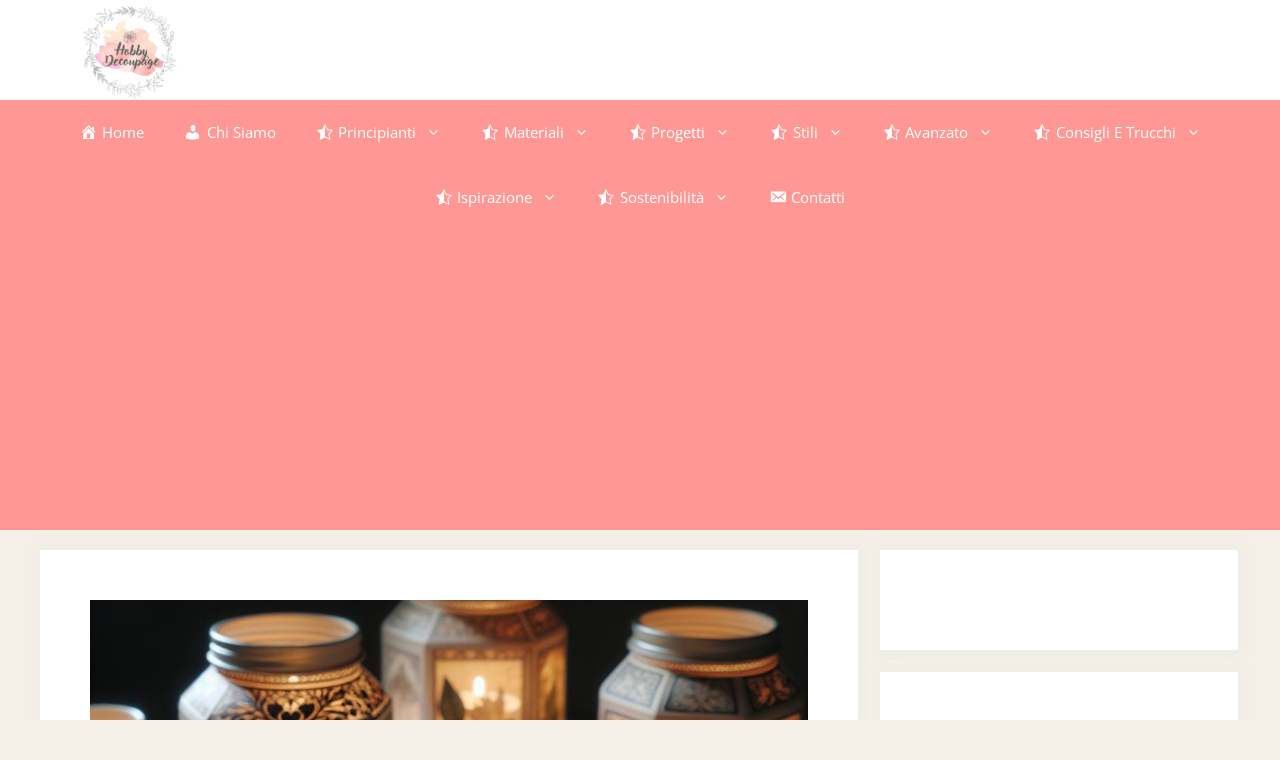

--- FILE ---
content_type: text/html; charset=utf-8
request_url: https://www.google.com/recaptcha/api2/aframe
body_size: 268
content:
<!DOCTYPE HTML><html><head><meta http-equiv="content-type" content="text/html; charset=UTF-8"></head><body><script nonce="aCEbfR-ptX8YHIFlC1MYKA">/** Anti-fraud and anti-abuse applications only. See google.com/recaptcha */ try{var clients={'sodar':'https://pagead2.googlesyndication.com/pagead/sodar?'};window.addEventListener("message",function(a){try{if(a.source===window.parent){var b=JSON.parse(a.data);var c=clients[b['id']];if(c){var d=document.createElement('img');d.src=c+b['params']+'&rc='+(localStorage.getItem("rc::a")?sessionStorage.getItem("rc::b"):"");window.document.body.appendChild(d);sessionStorage.setItem("rc::e",parseInt(sessionStorage.getItem("rc::e")||0)+1);localStorage.setItem("rc::h",'1768955564832');}}}catch(b){}});window.parent.postMessage("_grecaptcha_ready", "*");}catch(b){}</script></body></html>